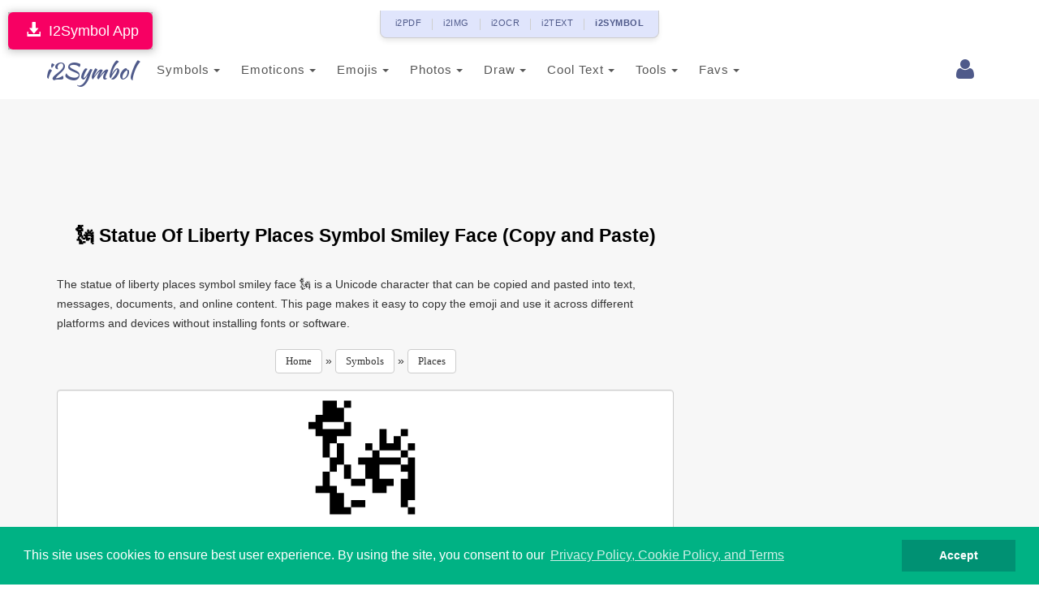

--- FILE ---
content_type: text/html; charset=utf-8
request_url: https://www.google.com/recaptcha/api2/aframe
body_size: 269
content:
<!DOCTYPE HTML><html><head><meta http-equiv="content-type" content="text/html; charset=UTF-8"></head><body><script nonce="_UHXYaRTAWS6lQYrhdUGww">/** Anti-fraud and anti-abuse applications only. See google.com/recaptcha */ try{var clients={'sodar':'https://pagead2.googlesyndication.com/pagead/sodar?'};window.addEventListener("message",function(a){try{if(a.source===window.parent){var b=JSON.parse(a.data);var c=clients[b['id']];if(c){var d=document.createElement('img');d.src=c+b['params']+'&rc='+(localStorage.getItem("rc::a")?sessionStorage.getItem("rc::b"):"");window.document.body.appendChild(d);sessionStorage.setItem("rc::e",parseInt(sessionStorage.getItem("rc::e")||0)+1);localStorage.setItem("rc::h",'1769817386908');}}}catch(b){}});window.parent.postMessage("_grecaptcha_ready", "*");}catch(b){}</script></body></html>